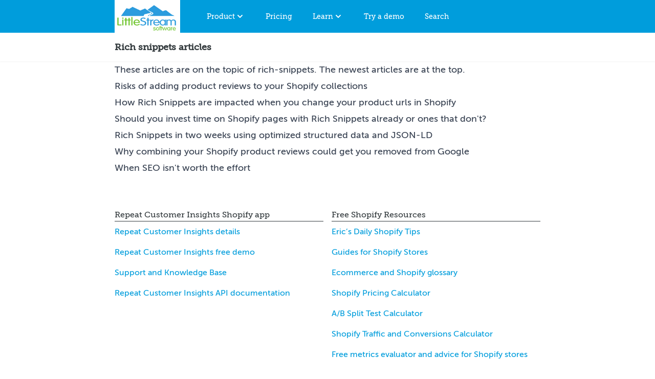

--- FILE ---
content_type: text/html; charset=utf-8
request_url: https://www.littlestreamsoftware.com/topics/rich-snippets/
body_size: 5402
content:
<!doctype html>
<html lang="en" class="h-full bg-white text-gray-750">
  <head>
  <script type="text/javascript">
   if (window.location.hostname !== 'www.littlestreamsoftware.com' && window.location.hostname !== 'localhost'){
     window.top.location.href = 'https://www.littlestreamsoftware.com' + window.location.pathname;
   }
  </script>
  <link rel="canonical" href="https://www.littlestreamsoftware.com/topics/rich-snippets/">
  <link rel="stylesheet" href="/css/styles.css" />
  <link rel="preload" href="/assets/fonts/Museo_Slab_500_2-webfont.woff2" as="font" type="font/woff2" crossorigin>
  <link rel="preload" href="/assets/fonts/MuseoSans_500-webfont.woff2" as="font" type="font/woff2" crossorigin><title>Rich snippets articles - Shopify apps and advice</title>

  <!-- Icons -->
  <link rel="shortcut icon" type="image/png" href="/assets/images/x16-favicon.png" sizes="16x16" />
  <link rel="shortcut icon" type="image/png" href="/assets/images/x32-favicon.png" sizes="32x32" />
  <link rel="shortcut icon" type="image/png" href="/assets/images/x64-favicon.png" sizes="64x64" />
  <link rel="shortcut icon" type="image/png" href="/assets/images/x256-favicon.png" sizes="256x256" />
  <link rel="apple-touch-icon" type="image/png" href="/assets/images/x256-favicon.png" />

  <!-- Meta --><meta name="description" content="These articles are on the topic of rich-snippets. The newest articles are at the top.        Risks of adding product reviews to your Shopify collec...">
  <meta charset="utf-8">
  <meta http-equiv="X-UA-Compatible" content="IE=edge">
  <meta http-equiv="Content-Language" content="en">
  <meta name="viewport" content="width=device-width,initial-scale=1">
  <link rel="alternate" type="application/rss+xml" title="Little Stream Software Feed" href="https://www.littlestreamsoftware.com/feed/" />
  <meta name="msvalidate.01" content="A2B911BE8D742323AFD885DECC131CDA">
  <meta name="google-site-verification" content="06BVZ25fG-8RABwbHwzKVj2PkqbTTy1yKIRX7A4tqTY">

  <!-- Facebook -->
  <meta property="og:title" content="Rich snippets articles - Shopify apps and advice">
  <meta property="og:type" content="website">
  <meta property="og:description" content="These articles are on the topic of rich-snippets. The newest articles are at the top.        Risks of adding product reviews to your Shopify collec...">
  <meta property="og:url" content="https://www.littlestreamsoftware.com/topics/rich-snippets/">
  <meta property="og:image" content="">

  <!-- Twitter -->
  <meta name="twitter:card" content="">
  <meta name="twitter:site" content="">
  <meta name="twitter:title" content="Rich snippets articles - Shopify apps and advice">
  <meta name="twitter:description" content="These articles are on the topic of rich-snippets. The newest articles are at the top.        Risks of adding product reviews to your Shopify collec...">
  <meta name="twitter:creator" content="">
  <meta name="twitter:image" content="https://www.littlestreamsoftware.com/topics/rich-snippets/">
  <meta name="twitter:domain" content="">

  <script type="module">
   import { Application, Controller } from "/assets/javascripts/stimulus.js"
   window.Stimulus = Application.start()

   import InsightsController from "/assets/javascripts/insights.js"
   Stimulus.register("insights", InsightsController)
  </script>

  <!-- Google tag (gtag.js), GA4 -->
  <script async src="https://www.googletagmanager.com/gtag/js?id=G-NZEWHY3G8Q"></script>
  <script>
    window.dataLayer = window.dataLayer || [];
    function gtag(){dataLayer.push(arguments);}
    gtag('js', new Date());

    gtag('config', 'G-NZEWHY3G8Q');
  </script>

  <script>
    (function(h,o,t,j,a,r){
    h.hj=h.hj||function(){(h.hj.q=h.hj.q||[]).push(arguments)};
    h._hjSettings={hjid:675397,hjsv:6};
    a=o.getElementsByTagName('head')[0];
    r=o.createElement('script');r.async=1;
    r.src=t+h._hjSettings.hjid+j+h._hjSettings.hjsv;
    a.appendChild(r);
    })(window,document,'https://static.hotjar.com/c/hotjar-','.js?sv=');
  </script>
</head>


  <body class="h-auto min-h-full overflow-visible">
    
      <nav class="bg-carolinablue-500">
  <div class="max-w-4xl mx-auto px-4 sm:px-6 lg:px-8">
    <div class="flex items-center justify-between h-16">
      <div class="flex items-center">
        <div class="flex-shrink-0">
          <a href="/" class="text-white font-heading">
            <img src="/assets/images/logo_color_200w.png" alt="Little Stream Software logo" width="128" height="64">
            <span class="sr-only">Home</span>
          </a>
        </div>
        
        <div id="desktop-menu" class="hidden md:block">
          <div class="ml-10 flex text-center space-x-4">
            
            <div class="">
              <a onclick="menu('menu-product', this); return false" data-dropdown-target="menu-button" href="/shopify-apps/repeat-customer-insights/" class="text-white hover:bg-carolinablue-700  px-3 py-2 rounded-md text-sm font-medium font-heading group inline-flex" aria-expanded="false">
                <span>Product</span>
                <!-- Heroicon name: solid/chevron-down -->
                <svg class="h-5 w-5 text-white" xmlns="http://www.w3.org/2000/svg" viewBox="0 0 20 20" fill="currentColor" aria-hidden="true">
                  <path fill-rule="evenodd" d="M5.293 7.293a1 1 0 011.414 0L10 10.586l3.293-3.293a1 1 0 111.414 1.414l-4 4a1 1 0 01-1.414 0l-4-4a1 1 0 010-1.414z" clip-rule="evenodd" />
                </svg>
              </a>

              <div id="menu-product" data-dropdown-target="menu" class="opacity-0 -translate-y-1 hidden absolute z-30 inset-x-0 transform shadow-lg bg-white">
                <div class="max-w-7xl mx-auto grid gap-y-6 px-4 py-6 sm:grid-cols-2 sm:gap-8 sm:px-6 sm:py-8 lg:grid-cols-4 lg:px-8 lg:py-12 xl:py-16">
                  <a href="/shopify-apps/repeat-customer-insights/" class="-m-3 p-3 flex flex-col justify-between hover:bg-carolinablue-300 hover:shadow transition ease-in-out duration-150">
  <div class="flex md:h-full lg:flex-col">
    
      <div class="flex-shrink-0">
        <div class="inline-flex items-center justify-center h-10 w-10 rounded-md bg-carolinablue-500 text-white sm:h-12 sm:w-12">
          <img src="/assets/images/repeat-customer-insights-icon.png" alt="Repeat Customer Insights" class="h-6 w-6 text-white">
        </div>
      </div>
    

    <div class="ml-4 md:flex-1 md:flex md:flex-col md:justify-between text-left lg:ml-0 lg:mt-4 lg:text-center">
      <div>
        <p class="text-base font-heading text-gray-750">
          Repeat Customer Insights
        </p>
        <p class="mt-1 text-sm text-gray-750">
          The Shopify app providing customer analysis for CPG Shopify stores
          <span class="font-bold" aria-hidden="true">&rarr;</span>
        </p>
      </div>
    </div>
  </div>
</a>

                  <a href="/shopify-apps/repeat-customer-insights/features/" class="-m-3 p-3 flex flex-col justify-between hover:bg-carolinablue-300 hover:shadow transition ease-in-out duration-150">
  <div class="flex md:h-full lg:flex-col">
    
      <div class="flex-shrink-0">
        <div class="inline-flex items-center justify-center h-10 w-10 rounded-md bg-carolinablue-500 text-white sm:h-12 sm:w-12">
          <img src="/assets/images/icons/pie-line-graph.svg" alt="Features" class="h-6 w-6 text-white">
        </div>
      </div>
    

    <div class="ml-4 md:flex-1 md:flex md:flex-col md:justify-between text-left lg:ml-0 lg:mt-4 lg:text-center">
      <div>
        <p class="text-base font-heading text-gray-750">
          Features
        </p>
        <p class="mt-1 text-sm text-gray-750">
          Overview of the reports and analyses included in Repeat Customer Insights
          <span class="font-bold" aria-hidden="true">&rarr;</span>
        </p>
      </div>
    </div>
  </div>
</a>

                  <a href="/shopify-apps/repeat-customer-insights/reviews/" class="-m-3 p-3 flex flex-col justify-between hover:bg-carolinablue-300 hover:shadow transition ease-in-out duration-150">
  <div class="flex md:h-full lg:flex-col">
    
      <div class="flex-shrink-0">
        <div class="inline-flex items-center justify-center h-10 w-10 rounded-md bg-carolinablue-500 text-white sm:h-12 sm:w-12">
          <img src="/assets/images/icons/star.svg" alt="Reviews" class="h-6 w-6 text-white">
        </div>
      </div>
    

    <div class="ml-4 md:flex-1 md:flex md:flex-col md:justify-between text-left lg:ml-0 lg:mt-4 lg:text-center">
      <div>
        <p class="text-base font-heading text-gray-750">
          Reviews
        </p>
        <p class="mt-1 text-sm text-gray-750">
          Reviews from customers
          <span class="font-bold" aria-hidden="true">&rarr;</span>
        </p>
      </div>
    </div>
  </div>
</a>

                  <a href="https://app.repeatcustomerinsights.com/login" class="-m-3 p-3 flex flex-col justify-between hover:bg-carolinablue-300 hover:shadow transition ease-in-out duration-150">
  <div class="flex md:h-full lg:flex-col">
    
      <div class="flex-shrink-0">
        <div class="inline-flex items-center justify-center h-10 w-10 rounded-md bg-carolinablue-500 text-white sm:h-12 sm:w-12">
          <img src="/assets/images/icons/single-neutral-actions-add.svg" alt="Install" class="h-6 w-6 text-white">
        </div>
      </div>
    

    <div class="ml-4 md:flex-1 md:flex md:flex-col md:justify-between text-left lg:ml-0 lg:mt-4 lg:text-center">
      <div>
        <p class="text-base font-heading text-gray-750">
          Install
        </p>
        <p class="mt-1 text-sm text-gray-750">
          Install Repeat Customer Insights to your Shopify store
          <span class="font-bold" aria-hidden="true">&rarr;</span>
        </p>
      </div>
    </div>
  </div>
</a>

                  <a href="https://app.repeatcustomerinsights.com/login" class="-m-3 p-3 flex flex-col justify-between hover:bg-carolinablue-300 hover:shadow transition ease-in-out duration-150">
  <div class="flex md:h-full lg:flex-col">
    
      <div class="flex-shrink-0">
        <div class="inline-flex items-center justify-center h-10 w-10 rounded-md bg-carolinablue-500 text-white sm:h-12 sm:w-12">
          <img src="/assets/images/icons/login-1.svg" alt="Sign in" class="h-6 w-6 text-white">
        </div>
      </div>
    

    <div class="ml-4 md:flex-1 md:flex md:flex-col md:justify-between text-left lg:ml-0 lg:mt-4 lg:text-center">
      <div>
        <p class="text-base font-heading text-gray-750">
          Sign in
        </p>
        <p class="mt-1 text-sm text-gray-750">
          Sign in to Repeat Customer Insights
          <span class="font-bold" aria-hidden="true">&rarr;</span>
        </p>
      </div>
    </div>
  </div>
</a>

                  <a href="https://apps.shopify.com/repeat-customer-insights" class="-m-3 p-3 flex flex-col justify-between hover:bg-carolinablue-300 hover:shadow transition ease-in-out duration-150">
  <div class="flex md:h-full lg:flex-col">
    
      <div class="flex-shrink-0">
        <div class="inline-flex items-center justify-center h-10 w-10 rounded-md bg-carolinablue-500 text-white sm:h-12 sm:w-12">
          <img src="/assets/images/icons/shopify_glyph_white.svg" alt="View on Shopify App Store" class="h-6 w-6 text-white">
        </div>
      </div>
    

    <div class="ml-4 md:flex-1 md:flex md:flex-col md:justify-between text-left lg:ml-0 lg:mt-4 lg:text-center">
      <div>
        <p class="text-base font-heading text-gray-750">
          View on Shopify App Store
        </p>
        <p class="mt-1 text-sm text-gray-750">
          View the app on the Shopify App Store
          <span class="font-bold" aria-hidden="true">&rarr;</span>
        </p>
      </div>
    </div>
  </div>
</a>

                  <a href="/knowledge-base/" class="-m-3 p-3 flex flex-col justify-between hover:bg-carolinablue-300 hover:shadow transition ease-in-out duration-150">
  <div class="flex md:h-full lg:flex-col">
    
      <div class="flex-shrink-0">
        <div class="inline-flex items-center justify-center h-10 w-10 rounded-md bg-carolinablue-500 text-white sm:h-12 sm:w-12">
          <img src="/assets/images/icons/question-mark-circle.svg" alt="Help" class="h-6 w-6 text-white">
        </div>
      </div>
    

    <div class="ml-4 md:flex-1 md:flex md:flex-col md:justify-between text-left lg:ml-0 lg:mt-4 lg:text-center">
      <div>
        <p class="text-base font-heading text-gray-750">
          Help
        </p>
        <p class="mt-1 text-sm text-gray-750">
          Knowledgebase and support center for app help
          <span class="font-bold" aria-hidden="true">&rarr;</span>
        </p>
      </div>
    </div>
  </div>
</a>

                </div>
              </div>
            </div>
            
            <div class="">
              <a href="/shopify-apps/repeat-customer-insights/pricing/" class="text-white hover:bg-carolinablue-700  px-3 py-2 rounded-md text-sm font-medium font-heading group inline-flex">
                Pricing
              </a>
            </div>
            
            <div class="">
              <a onclick="menu('menu-learn', this); return false" data-dropdown-target="menu-button" href="/start/" class="text-white hover:bg-carolinablue-700  px-3 py-2 rounded-md text-sm font-medium font-heading group inline-flex" aria-expanded="false">
                <span>Learn</span>
                <!-- Heroicon name: solid/chevron-down -->
                <svg class="h-5 w-5 text-white" xmlns="http://www.w3.org/2000/svg" viewBox="0 0 20 20" fill="currentColor" aria-hidden="true">
                  <path fill-rule="evenodd" d="M5.293 7.293a1 1 0 011.414 0L10 10.586l3.293-3.293a1 1 0 111.414 1.414l-4 4a1 1 0 01-1.414 0l-4-4a1 1 0 010-1.414z" clip-rule="evenodd" />
                </svg>
              </a>

              <div id="menu-learn" data-dropdown-target="menu" class="opacity-0 -translate-y-1 hidden absolute z-30 inset-x-0 transform shadow-lg bg-white">
                <div class="max-w-7xl mx-auto grid gap-y-6 px-4 py-6 sm:grid-cols-2 sm:gap-8 sm:px-6 sm:py-8 lg:grid-cols-4 lg:px-8 lg:py-12 xl:py-16">
                  <a href="/start/" class="-m-3 p-3 flex flex-col justify-between hover:bg-carolinablue-300 hover:shadow transition ease-in-out duration-150">
  <div class="flex md:h-full lg:flex-col">
    
      <div class="flex-shrink-0">
        <div class="inline-flex items-center justify-center h-10 w-10 rounded-md bg-carolinablue-500 text-white sm:h-12 sm:w-12">
          <img src="/assets/images/icons/maps-mark.svg" alt="Start here" class="h-6 w-6 text-white">
        </div>
      </div>
    

    <div class="ml-4 md:flex-1 md:flex md:flex-col md:justify-between text-left lg:ml-0 lg:mt-4 lg:text-center">
      <div>
        <p class="text-base font-heading text-gray-750">
          Start here
        </p>
        <p class="mt-1 text-sm text-gray-750">
          Start here with the articles and guides curated by Eric
          <span class="font-bold" aria-hidden="true">&rarr;</span>
        </p>
      </div>
    </div>
  </div>
</a>

                  <a href="/shopify-tips/" class="-m-3 p-3 flex flex-col justify-between hover:bg-carolinablue-300 hover:shadow transition ease-in-out duration-150">
  <div class="flex md:h-full lg:flex-col">
    
      <div class="flex-shrink-0">
        <div class="inline-flex items-center justify-center h-10 w-10 rounded-md bg-carolinablue-500 text-white sm:h-12 sm:w-12">
          <img src="/assets/images/icons/calendar-3.svg" alt="Eric's Daily Shopify Tips" class="h-6 w-6 text-white">
        </div>
      </div>
    

    <div class="ml-4 md:flex-1 md:flex md:flex-col md:justify-between text-left lg:ml-0 lg:mt-4 lg:text-center">
      <div>
        <p class="text-base font-heading text-gray-750">
          Eric's Daily Shopify Tips
        </p>
        <p class="mt-1 text-sm text-gray-750">
          Sign-up for Eric's Daily Shopify Tips email newsletter
          <span class="font-bold" aria-hidden="true">&rarr;</span>
        </p>
      </div>
    </div>
  </div>
</a>

                  <a href="/shopify-dispatch/" class="-m-3 p-3 flex flex-col justify-between hover:bg-carolinablue-300 hover:shadow transition ease-in-out duration-150">
  <div class="flex md:h-full lg:flex-col">
    
      <div class="flex-shrink-0">
        <div class="inline-flex items-center justify-center h-10 w-10 rounded-md bg-carolinablue-500 text-white sm:h-12 sm:w-12">
          <img src="/assets/images/icons/newspaper-fold.svg" alt="Shopify Dispatch" class="h-6 w-6 text-white">
        </div>
      </div>
    

    <div class="ml-4 md:flex-1 md:flex md:flex-col md:justify-between text-left lg:ml-0 lg:mt-4 lg:text-center">
      <div>
        <p class="text-base font-heading text-gray-750">
          Shopify Dispatch
        </p>
        <p class="mt-1 text-sm text-gray-750">
          Follow what's going on in the Shopify ecosystem with this once-a-week newsletter
          <span class="font-bold" aria-hidden="true">&rarr;</span>
        </p>
      </div>
    </div>
  </div>
</a>

                  <a href="/articles/" class="-m-3 p-3 flex flex-col justify-between hover:bg-carolinablue-300 hover:shadow transition ease-in-out duration-150">
  <div class="flex md:h-full lg:flex-col">
    
      <div class="flex-shrink-0">
        <div class="inline-flex items-center justify-center h-10 w-10 rounded-md bg-carolinablue-500 text-white sm:h-12 sm:w-12">
          <img src="/assets/images/icons/newspaper.svg" alt="Articles" class="h-6 w-6 text-white">
        </div>
      </div>
    

    <div class="ml-4 md:flex-1 md:flex md:flex-col md:justify-between text-left lg:ml-0 lg:mt-4 lg:text-center">
      <div>
        <p class="text-base font-heading text-gray-750">
          Articles
        </p>
        <p class="mt-1 text-sm text-gray-750">
          Browse over 1,000 articles with Shopify and ecommerce advice
          <span class="font-bold" aria-hidden="true">&rarr;</span>
        </p>
      </div>
    </div>
  </div>
</a>

                </div>
              </div>
            </div>
            
            <div class="">
              <a href="https://app.repeatcustomerinsights.com/demo" class="text-white hover:bg-carolinablue-700  px-3 py-2 rounded-md text-sm font-medium font-heading group inline-flex" aria-expanded="false">
                Try a demo
              </a>
            </div>
            
            <div class="">
              <a href="/search/" id="search-link" class="text-white hover:bg-carolinablue-700  px-3 py-2 rounded-md text-sm font-medium font-heading group inline-flex" aria-expanded="false">
                Search
              </a>
            </div>
          </div>
        </div>
      </div>
      
      <div id="mobile-menu" class="-mr-2 flex md:hidden">
        <button onclick="menu('mobile-main-menu', this); return false" data-action="click->toggle#toggle touch->toggle#toggle" type="button" class="bg-carolinablue-500 inline-flex items-center justify-center p-2 rounded-md text-gray-200 hover:text-white hover:bg-carolinablue-700  focus:outline-none focus:ring-2 focus:ring-offset-2 focus:ring-offset-carolineblue-700 focus:ring-white" aria-controls="mobile-menu" aria-expanded="false">
          <span class="sr-only">Open main menu</span>
          <!-- Heroicon name: outline/menu -->
          <svg class="block h-6 w-6" xmlns="http://www.w3.org/2000/svg" fill="none" viewBox="0 0 24 24" stroke-width="2" stroke="currentColor" aria-hidden="true">
            <path stroke-linecap="round" stroke-linejoin="round" d="M4 6h16M4 12h16M4 18h16" />
          </svg>
        </button>
        <div id="mobile-main-menu" data-dropdown-target="menu" class="hidden absolute top-16 left-0 z-30 bg-white w-full shadow-xl ring-1 ring-black ring-opacity-5">
          <div class="px-2 pt-2 pb-3 space-y-1 sm:px-3">
            <a href="/" class="text-gray-750 hover:bg-carolinablue-300 block px-3 py-2 font-heading">Home</a>

            <span class="text-gray-750 border-b border-gray-750 block mx-3 pb-2 pt-4 font-bold font-heading">Product</span>
            <a href="/shopify-apps/repeat-customer-insights/" class="text-gray-750 hover:bg-carolinablue-300 block px-3 py-2 font-heading">Repeat Customer Insights</a>
            <a href="/shopify-apps/repeat-customer-insights/features/" class="text-gray-750 hover:bg-carolinablue-300 block px-3 py-2 font-heading">Features</a>
            <a href="/shopify-apps/repeat-customer-insights/reviews/" class="text-gray-750 hover:bg-carolinablue-300 block px-3 py-2 font-heading">Reviews</a>
            <a href="https://app.repeatcustomerinsights.com/login" class="text-gray-750 hover:bg-carolinablue-300 block px-3 py-2 font-heading">Install</a>
            <a href="https://app.repeatcustomerinsights.com/login" class="text-gray-750 hover:bg-carolinablue-300 block px-3 py-2 font-heading">Sign in</a>
            <a href="https://apps.shopify.com/repeat-customer-insights" class="text-gray-750 hover:bg-carolinablue-300 block px-3 py-2 font-heading">View on Shopify App Store</a>

            <a href="/shopify-apps/repeat-customer-insights/pricing/" class="text-gray-750 hover:bg-carolinablue-300 block px-3 py-2 font-heading font-bold">Pricing</a>
            
            <span class="text-gray-750 border-b border-gray-750 block mx-3 pb-2 pt-4 font-bold font-heading">Learn</span>
            <a href="/start/" class="text-gray-750 hover:bg-carolinablue-300 block px-3 py-2 font-heading">Start here</a>
            <a href="/shopify-tips/" class="text-gray-750 hover:bg-carolinablue-300 block px-3 py-2 font-heading">Eric's Daily Shopify Tips</a>
            <a href="/shopify-dispatch/" class="text-gray-750 hover:bg-carolinablue-300 block px-3 py-2 font-heading">Shopify Dispatch</a>
            <a href="/articles/" class="text-gray-750 hover:bg-carolinablue-300 block px-3 py-2 font-heading">Articles</a>

            <span class="text-gray-750 border-b border-gray-750 block mx-3 pb-2 pt-4 font-bold font-heading">Resources</span>
            <a href="https://app.repeatcustomerinsights.com/demo" class="text-gray-750 hover:bg-carolinablue-300 block px-3 py-2 font-heading">Try a demo</a>
            <a href="/search/" class="text-gray-750 hover:bg-carolinablue-300 block px-3 py-2 font-heading">Search</a>
          </div>
        </div>
      </div>
      
    </div>
  </div>
</nav>

      <div class="search-ui hidden relative z-40 flex justify-center" role="dialog" aria-modal="true">
  <div class="absolute p-2 bg-carolinablue-500 w-screen max-w-2xl shadow-lg shadow-carolinablue-700 ">
    <input type="text" id="search-str" class="search-str w-10/12 my-1 p-1" placeholder="Search">
    <a href="#search" onclick="document.querySelector('.search-ui').classList.toggle('hidden'); return false;" class="relative inset-x-4 width-auto text-white">
      (close)
    </a>

    <ol class="search-results w-full max-h-96 overflow-y-scroll text-left bg-white divide-y"></ol>
  </div>
</div>

    
    <header class="bg-white shadow-sm sticky top-0 z-20">
      <div class="max-w-4xl mx-auto py-4 px-4 sm:px-6 lg:px-8 flex">
        <div>
          <h1 id="page-title" class="text-lg leading-6 font-semibold text-gray-750 font-heading">Rich snippets articles</h1>
        </div>
      </div>
    </header>
    <main class="max-w-4xl mx-auto px-4 sm:px-6 lg:px-8
                 prose prose-lg
                 prose-a:text-carolinablue-500 hover:prose-a:text-teagreen-900
                 prose-h1:text-carolinablue-500
                 prose-h2:text-carolinablue-500
                 prose-h3:text-carolinablue-500
                 prose-h4:text-carolinablue-500
                 prose-h5:text-carolinablue-500
                 prose-blockquote:border-carolinablue-500
                 ">

      <p>These articles are on the topic of rich-snippets. The newest articles are at the top.</p><ul>
  
  
    <li><a href="/articles/risks-of-adding-product-reviews-to-your-shopify-collections/">Risks of adding product reviews to your Shopify collections</a></li>
  
    <li><a href="/articles/rich-snippets-impacted-change-product-urls-shopify/">How Rich Snippets are impacted when you change your product urls in Shopify</a></li>
  
    <li><a href="/articles/invest-time-shopify-pages-rich-snippets-already-ones-dont/">Should you invest time on Shopify pages with Rich Snippets already or ones that don't?</a></li>
  
    <li><a href="/articles/rich-snippets-in-two-weeks-using-optimized-structured-data-and-json-ld/">Rich Snippets in two weeks using optimized structured data and JSON-LD</a></li>
  
    <li><a href="/articles/combining-your-shopify-product-reviews-is-a-bad-idea/">Why combining your Shopify product reviews could get you removed from Google</a></li>
  
    <li><a href="/articles/when-seo-isnt-worth-the-effort/">When SEO isn't worth the effort</a></li>
  
</ul>


    </main>

    
      <footer class="w-full mt-4 py-8 bg-white" role="contentinfo">
  <section class="mx-auto max-w-4xl px-8 grid sm:grid-cols-2 items-stretch gap-4">
    <aside class="my-4">
      <h4 class="text-gray-750 border-b border-gray-750 mb-2">Repeat Customer Insights Shopify app</h4>

      <ul class="list-none ml-0 space-y-4">
        <li><a class="no-underline hover:underline text-carolinablue-500 hover:text-teagreen-900" href="/shopify-apps/repeat-customer-insights/">Repeat Customer Insights details</a></li>
        <li><a class="no-underline hover:underline text-carolinablue-500 hover:text-teagreen-900" href="https://app.repeatcustomerinsights.com/demo">Repeat Customer Insights free demo</a></li>
        <li><a class="no-underline hover:underline text-carolinablue-500 hover:text-teagreen-900" href="/knowledge-base/">Support and Knowledge Base</a></li>
        <li><a class="no-underline hover:underline text-carolinablue-500 hover:text-teagreen-900" href="/repeat-customer-insights-api-documentation/">Repeat Customer Insights API documentation</a></li>
      </ul>

    </aside>

    <aside class="my-4">
      <h4 class="text-gray-750 border-b border-gray-750 mb-2">Free Shopify Resources</h4>

      <ul class="list-none ml-0 space-y-4">
        <li><a class="no-underline hover:underline text-carolinablue-500 hover:text-teagreen-900" href="/shopify-tips/">Eric’s Daily Shopify Tips</a></li>
        <li><a class="no-underline hover:underline text-carolinablue-500 hover:text-teagreen-900" href="/guides/">Guides for Shopify Stores</a></li>
        <li><a class="no-underline hover:underline text-carolinablue-500 hover:text-teagreen-900" href="/glossary/">Ecommerce and Shopify glossary</a></li>
        <li><a class="no-underline hover:underline text-carolinablue-500 hover:text-teagreen-900" href="/shopify-pricing/">Shopify Pricing Calculator</a></li>
        <li><a class="no-underline hover:underline text-carolinablue-500 hover:text-teagreen-900" href="/ab-split-test-calculator/">A/B Split Test Calculator</a></li>
        <li><a class="no-underline hover:underline text-carolinablue-500 hover:text-teagreen-900" href="/shopify-traffic-and-conversions-calculator/">Shopify Traffic and Conversions Calculator</a></li>
        <li><a class="no-underline hover:underline text-carolinablue-500 hover:text-teagreen-900" href="/tools/insights/">Free metrics evaluator and advice for Shopify stores</a></li>
      </ul>
    </aside>

    <aside class="my-4">
      <h4 class="text-gray-750 border-b border-gray-750 mb-2">Best articles</h4>
      <ul class="list-none ml-0 space-y-4">
        <li><a class="no-underline hover:underline text-carolinablue-500 hover:text-teagreen-900" href="/articles/rfm-analysis/">RFM analysis for Shopify stores</a></li>
        <li><a class="no-underline hover:underline text-carolinablue-500 hover:text-teagreen-900" href="/articles/cohort-analysis/">The Cohort Analysis: finding profitable customer behavior</a></li>
        <li><a class="no-underline hover:underline text-carolinablue-500 hover:text-teagreen-900" href="/articles/repeat-purchase-rate-calculate/">Repeat Purchase Rate, and how to calculate it</a></li>
        <li><a class="no-underline hover:underline text-carolinablue-500 hover:text-teagreen-900" href="https://www.littlestreamsoftware.com/articles/average-order-value-calculate/">Average Order Value, and the formula to calculate it</a></li>
        <li><a class="no-underline hover:underline text-carolinablue-500 hover:text-teagreen-900" href="https://www.littlestreamsoftware.com/articles/predicting-customer-will-buy/">Predicting when your customer will buy again</a></li>
        <li><a class="no-underline hover:underline text-carolinablue-500 hover:text-teagreen-900" href="/articles/how-product-tags-can-boost-your-shopify-stores-seo/">How product tags can boost your Shopify Store’s SEO</a></li>
        <li><a class="no-underline hover:underline text-carolinablue-500 hover:text-teagreen-900" href="https://www.littlestreamsoftware.com/articles/should-you-use-many-products-or-many-variants-in-your-shopify-store/">Should you use many products or many variants in your Shopify store?</a></li>
        <li><a class="no-underline hover:underline text-carolinablue-500 hover:text-teagreen-900" href="https://www.littlestreamsoftware.com/articles/how-to-fix-the-404-errors-in-your-shopify-store-for-more-traffic/">How to fix the 404 errors in your Shopify store for more traffic</a></li>
        <li><a class="no-underline hover:underline text-carolinablue-500 hover:text-teagreen-900" href="/articles/">All articles</a></li>
      </ul>
    </aside>

    <aside class="my-4">
      <h4 class="text-gray-750 border-b border-gray-750 mb-2">Best topics to start with</h4>
      <ul class="list-none ml-0 space-y-4">
        <li><a class="no-underline hover:underline text-carolinablue-500 hover:text-teagreen-900" href="/topics/repeat-customers">Repeat customers</a></li>
        <li><a class="no-underline hover:underline text-carolinablue-500 hover:text-teagreen-900" href="/topics/customer-segmenting">Customer segmenting</a></li>
        <li><a class="no-underline hover:underline text-carolinablue-500 hover:text-teagreen-900" href="/topics/customer-analysis">Customer analysis</a></li>
        <li><a class="no-underline hover:underline text-carolinablue-500 hover:text-teagreen-900" href="/topics/customer-behavior">Customer behavior</a></li>
        <li><a class="no-underline hover:underline text-carolinablue-500 hover:text-teagreen-900" href="/topics/email-marketing">Email marketing</a></li>
        <li><a class="no-underline hover:underline text-carolinablue-500 hover:text-teagreen-900" href="/topics/cohort-analysis">Cohort analysis</a></li>
        <li><a class="no-underline hover:underline text-carolinablue-500 hover:text-teagreen-900" href="/topics/">All topics</a></li>
      </ul>
    </aside>

    <aside class="my-4 sm:col-span-2">
      <h4 class="text-gray-750 border-b border-gray-750 mb-2">About the site</h4>

      <ul class="list-none ml-0 space-y-4">
        <li><a class="no-underline hover:underline text-carolinablue-500 hover:text-teagreen-900" href="/about/">About Eric Davis and Little Stream Software</a></li>
        <li><a class="no-underline hover:underline text-carolinablue-500 hover:text-teagreen-900" href="/card/">The Eric Davis Business Card</a></li>
        <li><a class="no-underline hover:underline text-carolinablue-500 hover:text-teagreen-900" href="/now/">What I’m Doing Now</a></li>
        <li><a class="no-underline hover:underline text-carolinablue-500 hover:text-teagreen-900" href="/contact/">Contact: app support, direct email</a></li>
        <li><a class="no-underline hover:underline text-carolinablue-500 hover:text-teagreen-900" href="/portfolio/">Consulting Portfolio</a></li>
        <li><a class="no-underline hover:underline text-carolinablue-500 hover:text-teagreen-900" href="/privacy-policy/">Privacy Policy</a></li>
        <li><a class="no-underline hover:underline text-carolinablue-500 hover:text-teagreen-900" href="/terms/">Terms and Conditions</a></li>
        <li><a class="no-underline hover:underline text-carolinablue-500 hover:text-teagreen-900" href="/gdpr/">GDPR</a></li>
      </ul>
    </aside>
  </section>

  <aside class="px-8 py-8 text-center text-xs">
    <p>Little Stream Software™, Repeat Customer Insights™ and all pages are Copyright 2007-2026. All rights reserved.</p>
  </aside>
</footer>

    
    <script defer src="/assets/javascripts/site.js" type="text/javascript"></script>
<script defer src="/assets/javascripts/search.js" type="text/javascript"></script>
<script defer src="/assets/javascripts/funnel-tools-capture-vanilla.min.js" type="text/javascript"></script>

  </body>
</html>
